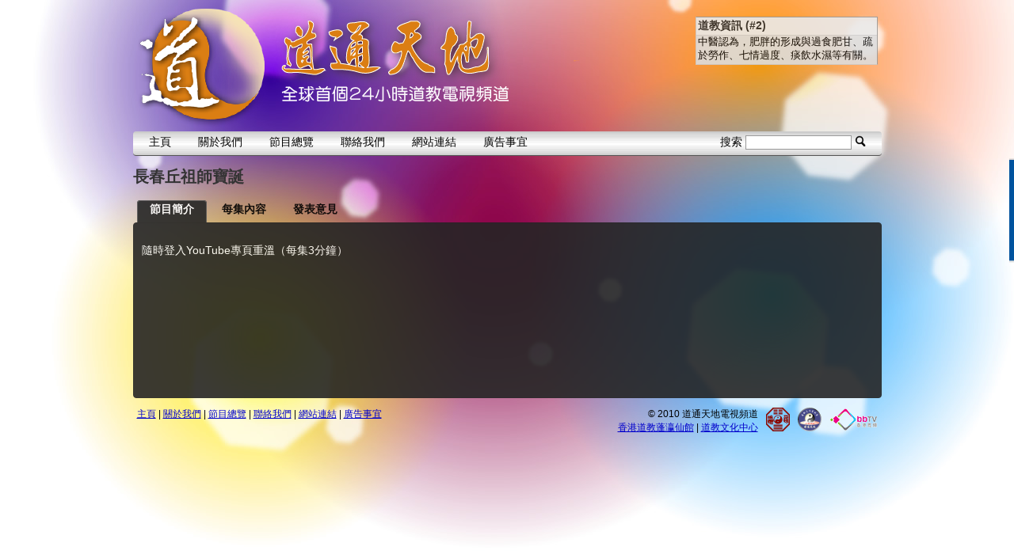

--- FILE ---
content_type: text/html; charset=UTF-8
request_url: https://taoist.tv/show_program.php?pid=164
body_size: 1836
content:

<!DOCTYPE html PUBLIC "-//W3C//DTD XHTML 1.0 Transitional//EN" "http://www.w3.org/TR/xhtml1/DTD/xhtml1-transitional.dtd">
<html xmlns="http://www.w3.org/1999/xhtml">
<head>
<meta http-equiv="Content-Type" content="text/html; charset=UTF-8" />
<title>道通天地 - 主頁 (v0.3)</title>
<link href="css/global.css" rel="stylesheet" type="text/css" />
<link href="css/programs.css" rel="stylesheet" type="text/css" />

<script src="SpryAssets/SpryEffects.js" type="text/javascript"></script>
<script src="SpryAssets/SpryCollapsiblePanel.js" type="text/javascript"></script>
<script src="SpryAssets/SprySlidingPanels.js" type="text/javascript"></script>
<link href="SpryAssets/SpryCollapsiblePanel.css" rel="stylesheet" type="text/css" />
<link href="SpryAssets/SprySlidingPanels.css" rel="stylesheet" type="text/css" />

<script src="g_analytics.js" type="text/javascript"></script>
</head>

<body onload="runEffect();">
<a href="#top"><img src="images/spacer.gif" alt="跳轉至主要內容" border="0" /></a>
<div id="container">
	<div id="header">
		<div id="logoBox"><a href="index.php"><img src="images/spacer.gif" width="470" height="150" border="0" /></a></div>
		<div id="infoBox">
			<div id="infoTab" class="CollapsiblePanel">
				<div class="CollapsiblePanelTab" tabindex="5">道教資訊 (#2)</div>
				<div class="CollapsiblePanelContent">中醫認為，肥胖的形成與過食肥甘、疏於勞作、七情過度、痰飲水濕等有關。</div>
			</div>
		<!-- end #infoBox --></div>
		<br clear="all" class="clearfloat" />
	<!-- end #header --></div>

	<div id="navigationContainer">
		<div id="navigation">
			<form action="search.php" method="get" name="searchform" id="searchform">
			<div class="left">
				<ul>
					<li><a href="index.php" tabindex="0">主頁</a></li>
					<li><a href="about.php" tabindex="1">關於我們</a></li>
					<li><a href="programs.php" tabindex="2">節目總覽</a></li>
					<li><a href="contact.php" tabindex="3">聯絡我們</a></li>
					<li><a href="links.php" tabindex="4">網站連結</a></li>
					<li><a href="adverts.php" tabindex="5">廣告事宜</a></li>
				</ul>
			</div>
			<div class="right">
				<ul><li>搜索&nbsp;<input name="s" type="text" class="searchbox" id="s" value="" />
				<img src="images/btn_search.gif" alt="搜索" onclick="document.searchform.submit();" class="searchicon" />
				</li></ul>
			</div>
			</form>
			<br clear="all" class="clearfloat" />
		<!-- end #navigation --></div>
	</div>

	<div id="mainContent">
		<a name="top" id="top"></a>
		<h1>長春丘祖師寶誕</h1>
		<div id="pgm_submenu">
			<ul>
				<li class="currentTab"><a href="#">節目簡介</a></li>
				<li><a href="list_episode.php?pid=164">每集內容</a></li>
				<li><a href="contact.php">發表意見</a></li>
			</ul>
		</div>
		<div class="contentBox">
						<p></p>
			<p>隨時登入YouTube專頁重溫（每集3分鐘）</p>
		</div>
		<br clear="all" class="clearfloat" />
	<!-- end #mainContent --></div>

	<div id="footer">
		<div class="left"><p><a href="index.php">主頁</a> | <a href="about.php">關於我們</a> | <a href="programs.php">節目總覽</a> | <a href="contact.php">聯絡我們</a> | <a href="links.php">網站連結</a> | <a href="adverts.php">廣告事宜</a></p></div>
		<div class="right"><p><a href="http://www.bbtv.com.hk/"><img src="images/bbtv_logo.png" width="61" height="30" border="0" alt="香港寬頻bbTV" /></a></p></div>
		<div class="right"><p><a href="http://www.daoinfo.org"><img src="images/tcic_logo.png" width="30" height="30" border="0" alt="道教文化中心" /></a></p></div>
		<div class="right"><p><a href="http://www.fysk.org"><img src="images/fysk_logo.png" width="30" height="30" border="0" alt="香港道教蓬瀛仙館" /></a></p></div>
		<div class="right"><p>&copy; 2010 道通天地電視頻道<br /><a href="http://www.fysk.org">香港道教蓬瀛仙館</a> | <a href="http://www.daoinfo.org">道教文化中心</a></p></div>
	<!-- end #footer --></div>
<!-- end #container --></div>

<div id="fbtab" onmouseover="toggleFbtab.start()" onmouseout="toggleFbtab.start()">
	<a href="https://www.facebook.com/pages/Taoist-TV/7242104387" target="_blank"><img src="images/fbtab.png" width="43" height="132" border="0" alt="前往道通天地Facebook主頁" /></a>
<!-- end #fbtab --></div>

<script type="text/javascript">
<!-- Required by global -->
var showMenu = new Spry.Effect.Slide("navigation",{from: "0%", to: "100%", duration: 1500, toggle: true, transition: Spry.circleTransition, fps: 60});
var fadeMenu = new Spry.Effect.Fade("navigation",{from: "0%", to: "100%", duration: 1500, toggle: true, transition: Spry.circleTransition, fps: 60});
var toggleFbtab = new Spry.Effect.Slide("fbtab",{from: "100%", to: "15%", duration: 1000, horizontal: true, toggle: true});
var infoTab = new Spry.Widget.CollapsiblePanel("infoTab", {contentIsOpen: true});

<!-- Run all local effects -->
function runLocalEffect() {
	
	return false;
}

<!-- Run all effects -->
function runEffect() {
	setTimeout("toggleFbtab.start()", 700);
	setTimeout("fadeMenu.start()", 500);
	runLocalEffect();
	return false;
}
</script>
<script defer src="https://static.cloudflareinsights.com/beacon.min.js/vcd15cbe7772f49c399c6a5babf22c1241717689176015" integrity="sha512-ZpsOmlRQV6y907TI0dKBHq9Md29nnaEIPlkf84rnaERnq6zvWvPUqr2ft8M1aS28oN72PdrCzSjY4U6VaAw1EQ==" data-cf-beacon='{"version":"2024.11.0","token":"e9c86361c01e4e46adeace4f2592d04a","r":1,"server_timing":{"name":{"cfCacheStatus":true,"cfEdge":true,"cfExtPri":true,"cfL4":true,"cfOrigin":true,"cfSpeedBrain":true},"location_startswith":null}}' crossorigin="anonymous"></script>
</body>
</html>


--- FILE ---
content_type: text/css
request_url: https://taoist.tv/css/programs.css
body_size: 331
content:
/*************************************************
 * Filename: css/program.css
 * Creation: 2010/11/09
 * Modified: 2010/11/11
 * Editor: Adobe Dreamweaver CS3
 * Copyright: (C) 2010 Fung Ying Seen Koon
 * Email: gary.tam@fysk.org
 *
 * Project: www.taoist.tv
 * Developer: Gary Tam
 ************************************************/

@charset "UTF-8";
/* CSS Document */

.tbl_category {
	width: 33%;
	vertical-align: top;
	padding: 10px 3px 0 3px;
	margin: 3px;
	width: 295px;
	min-height: 250px;
	height: auto !important;
	height: 250px;
	float: left;
	border-bottom-left-radius: 4px 4px;
	border-bottom-right-radius: 4px 4px;
	border-top-left-radius: 4px 4px;
	border-top-right-radius: 4px 4px;
}

.tbl_category h2 {
	color: #FFF;
	font-weight: bold;
}

.tbl_category h2 a {
	color: #FFF;
	font-size: 16px;
	font-weight: bold;
	text-decoration: none;
	display: inline;
}

.tbl_category li {
	color: #FFF;
	font-size: 16px;
	list-style-position: outside;
	list-style-type: disc;
	line-height: 25px;
}

.tbl_category li a {
	color: #FFF;
	font-size: 14px;
	text-decoration: none;
	display: inline;
}

.episode_media_box {
	padding: 10px;
	margin: 0px;
	width: 320px;
	height: 256px;
}

.episode_caption_box {
	padding: 5px;
	margin: 0px;
}

#pgm_submenu {
	padding: 5px;
	margin: 0px;
	height: 20px;
	opacity: 0.9;
	filter: alpha(opacity=90);
	overflow: hidden;
}

#pgm_submenu ul {
	display: inline;
	margin: 0px;
	padding: 0px;
}

#pgm_submenu ul li {
	border: 0px;
	display: inline;
	list-style: none;
	margin: 0px;
	padding: 2px 15px 10px 15px;
}

#pgm_submenu ul li.currentTab {
	background-color: #252525;
	border-top: 1px solid #555;
	border-right: 1px solid #555;
	border-bottom: 0px solid #555;
	border-left: 1px solid #555;
	border-top-left-radius: 4px 4px;
	border-top-right-radius: 4px 4px;
}

#pgm_submenu li a {
	color: #000;
	font-weight: bold;
	text-decoration: none;
}

#pgm_submenu li.currentTab a {
	color: #FFF;
}

--- FILE ---
content_type: application/x-javascript
request_url: https://taoist.tv/SpryAssets/SprySlidingPanels.js
body_size: 3055
content:
// SprySlidingPanels.js - version 0.5 - Spry Pre-Release 1.6.1
//
// Copyright (c) 2006. Adobe Systems Incorporated.
// All rights reserved.
//
// Redistribution and use in source and binary forms, with or without
// modification, are permitted provided that the following conditions are met:
//
//   * Redistributions of source code must retain the above copyright notice,
//     this list of conditions and the following disclaimer.
//   * Redistributions in binary form must reproduce the above copyright notice,
//     this list of conditions and the following disclaimer in the documentation
//     and/or other materials provided with the distribution.
//   * Neither the name of Adobe Systems Incorporated nor the names of its
//     contributors may be used to endorse or promote products derived from this
//     software without specific prior written permission.
//
// THIS SOFTWARE IS PROVIDED BY THE COPYRIGHT HOLDERS AND CONTRIBUTORS "AS IS"
// AND ANY EXPRESS OR IMPLIED WARRANTIES, INCLUDING, BUT NOT LIMITED TO, THE
// IMPLIED WARRANTIES OF MERCHANTABILITY AND FITNESS FOR A PARTICULAR PURPOSE
// ARE DISCLAIMED. IN NO EVENT SHALL THE COPYRIGHT OWNER OR CONTRIBUTORS BE
// LIABLE FOR ANY DIRECT, INDIRECT, INCIDENTAL, SPECIAL, EXEMPLARY, OR
// CONSEQUENTIAL DAMAGES (INCLUDING, BUT NOT LIMITED TO, PROCUREMENT OF
// SUBSTITUTE GOODS OR SERVICES; LOSS OF USE, DATA, OR PROFITS; OR BUSINESS
// INTERRUPTION) HOWEVER CAUSED AND ON ANY THEORY OF LIABILITY, WHETHER IN
// CONTRACT, STRICT LIABILITY, OR TORT (INCLUDING NEGLIGENCE OR OTHERWISE)
// ARISING IN ANY WAY OUT OF THE USE OF THIS SOFTWARE, EVEN IF ADVISED OF THE
// POSSIBILITY OF SUCH DAMAGE.

var Spry;
if (!Spry) Spry = {};
if (!Spry.Widget) Spry.Widget = {};

Spry.Widget.SlidingPanels = function(element, opts)
{
	this.element = this.getElement(element);
	this.enableAnimation = true;
	this.currentPanel = null;
	this.enableKeyboardNavigation = true;
	this.hasFocus = false;
	this.previousPanelKeyCode = Spry.Widget.SlidingPanels.KEY_LEFT;
	this.nextPanelKeyCode = Spry.Widget.SlidingPanels.KEY_RIGHT;

	this.currentPanelClass = "SlidingPanelsCurrentPanel";
	this.focusedClass = "SlidingPanelsFocused";
	this.animatingClass = "SlidingPanelsAnimating";

	Spry.Widget.SlidingPanels.setOptions(this, opts);

	if (this.element)
		this.element.style.overflow = "hidden";

	// Developers can specify the default panel as an index,
	// id or an actual element node. Make sure to normalize
	// it into an element node because that is what we expect
	// internally.

	if (this.defaultPanel)
	{
		if (typeof this.defaultPanel == "number")
			this.currentPanel = this.getContentPanels()[this.defaultPanel];
		else
			this.currentPanel = this.getElement(this.defaultPanel);
	}

	// If we still don't have a current panel, use the first one!

	if (!this.currentPanel)
		this.currentPanel = this.getContentPanels()[0];

	// Since we rely on the positioning information of the
	// panels, we need to wait for the onload event to fire before
	// we can attempt to show the initial panel. Once the onload
	// fires, we know that all CSS files have loaded. This is
	// especially important for Safari.

	if (Spry.Widget.SlidingPanels.onloadDidFire)
		this.attachBehaviors();
	else
		Spry.Widget.SlidingPanels.loadQueue.push(this);
};

Spry.Widget.SlidingPanels.prototype.onFocus = function(e)
{
	this.hasFocus = true;
	this.addClassName(this.element, this.focusedClass);
	return false;
};

Spry.Widget.SlidingPanels.prototype.onBlur = function(e)
{
	this.hasFocus = false;
	this.removeClassName(this.element, this.focusedClass);
	return false;
};

Spry.Widget.SlidingPanels.KEY_LEFT = 37;
Spry.Widget.SlidingPanels.KEY_UP = 38;
Spry.Widget.SlidingPanels.KEY_RIGHT = 39;
Spry.Widget.SlidingPanels.KEY_DOWN = 40;

Spry.Widget.SlidingPanels.prototype.onKeyDown = function(e)
{
	var key = e.keyCode;
	if (!this.hasFocus || (key != this.previousPanelKeyCode && key != this.nextPanelKeyCode))
		return true;

	if (key == this.nextPanelKeyCode)
		this.showNextPanel();
	else /* if (key == this.previousPanelKeyCode) */
		this.showPreviousPanel();

	if (e.preventDefault) e.preventDefault();
	else e.returnValue = false;
	if (e.stopPropagation) e.stopPropagation();
	else e.cancelBubble = true;

	return false;
};

Spry.Widget.SlidingPanels.prototype.attachBehaviors = function()
{
	var ele = this.element;
	if (!ele)
		return;

	if (this.enableKeyboardNavigation)
	{
		var focusEle = null;
		var tabIndexAttr = ele.attributes.getNamedItem("tabindex");
		if (tabIndexAttr || ele.nodeName.toLowerCase() == "a")
			focusEle = ele;
	
		if (focusEle)
		{
			var self = this;
			Spry.Widget.SlidingPanels.addEventListener(focusEle, "focus", function(e) { return self.onFocus(e || window.event); }, false);
			Spry.Widget.SlidingPanels.addEventListener(focusEle, "blur", function(e) { return self.onBlur(e || window.event); }, false);
			Spry.Widget.SlidingPanels.addEventListener(focusEle, "keydown", function(e) { return self.onKeyDown(e || window.event); }, false);
		}
	}

	if (this.currentPanel)
	{
		// Temporarily turn off animation when showing the
		// initial panel.

		var ea = this.enableAnimation;
		this.enableAnimation = false;
		this.showPanel(this.currentPanel);
		this.enableAnimation = ea;
	}
};

Spry.Widget.SlidingPanels.prototype.getElement = function(ele)
{
	if (ele && typeof ele == "string")
		return document.getElementById(ele);
	return ele;
};

Spry.Widget.SlidingPanels.prototype.addClassName = function(ele, className)
{
	if (!ele || !className || (ele.className && ele.className.search(new RegExp("\\b" + className + "\\b")) != -1))
		return;
	ele.className += (ele.className ? " " : "") + className;
};

Spry.Widget.SlidingPanels.prototype.removeClassName = function(ele, className)
{
	if (!ele || !className || (ele.className && ele.className.search(new RegExp("\\b" + className + "\\b")) == -1))
		return;
	ele.className = ele.className.replace(new RegExp("\\s*\\b" + className + "\\b", "g"), "");
};

Spry.Widget.SlidingPanels.setOptions = function(obj, optionsObj, ignoreUndefinedProps)
{
	if (!optionsObj)
		return;
	for (var optionName in optionsObj)
	{
		if (ignoreUndefinedProps && optionsObj[optionName] == undefined)
			continue;
		obj[optionName] = optionsObj[optionName];
	}
};

Spry.Widget.SlidingPanels.prototype.getElementChildren = function(element)
{
	var children = [];
	var child = element.firstChild;
	while (child)
	{
		if (child.nodeType == 1 /* Node.ELEMENT_NODE */)
			children.push(child);
		child = child.nextSibling;
	}
	return children;
};

Spry.Widget.SlidingPanels.prototype.getCurrentPanel = function()
{
	return this.currentPanel;
};

Spry.Widget.SlidingPanels.prototype.getContentGroup = function()
{
	return this.getElementChildren(this.element)[0];
};

Spry.Widget.SlidingPanels.prototype.getContentPanels = function()
{
	return this.getElementChildren(this.getContentGroup());
};

Spry.Widget.SlidingPanels.prototype.getContentPanelsCount = function()
{
	return this.getContentPanels().length;
};

Spry.Widget.SlidingPanels.onloadDidFire = false;
Spry.Widget.SlidingPanels.loadQueue = [];

Spry.Widget.SlidingPanels.addLoadListener = function(handler)
{
	if (typeof window.addEventListener != 'undefined')
		window.addEventListener('load', handler, false);
	else if (typeof document.addEventListener != 'undefined')
		document.addEventListener('load', handler, false);
	else if (typeof window.attachEvent != 'undefined')
		window.attachEvent('onload', handler);
};

Spry.Widget.SlidingPanels.processLoadQueue = function(handler)
{
	Spry.Widget.SlidingPanels.onloadDidFire = true;
	var q = Spry.Widget.SlidingPanels.loadQueue;
	var qlen = q.length;
	for (var i = 0; i < qlen; i++)
		q[i].attachBehaviors();
};

Spry.Widget.SlidingPanels.addLoadListener(Spry.Widget.SlidingPanels.processLoadQueue);

Spry.Widget.SlidingPanels.addEventListener = function(element, eventType, handler, capture)
{
	try
	{
		if (element.addEventListener)
			element.addEventListener(eventType, handler, capture);
		else if (element.attachEvent)
			element.attachEvent("on" + eventType, handler);
	}
	catch (e) {}
};

Spry.Widget.SlidingPanels.prototype.getContentPanelIndex = function(ele)
{
	if (ele)
	{
		ele = this.getElement(ele);
		var panels = this.getContentPanels();
		var numPanels = panels.length;
		for (var i = 0; i < numPanels; i++)
		{
			if (panels[i] == ele)
				return i;
		}
	}
	return -1;
};

Spry.Widget.SlidingPanels.prototype.showPanel = function(elementOrIndex)
{
	var pIndex = -1;
	
	if (typeof elementOrIndex == "number")
		pIndex = elementOrIndex;
	else // Must be the element for the content panel.
		pIndex = this.getContentPanelIndex(elementOrIndex);

	var numPanels = this.getContentPanelsCount();
	if (numPanels > 0)
		pIndex = (pIndex >= numPanels) ? numPanels - 1 : pIndex;
	else
		pIndex = 0;

	var panel = this.getContentPanels()[pIndex];
	var contentGroup = this.getContentGroup();

	if (panel && contentGroup)
	{
		if (this.currentPanel)
			this.removeClassName(this.currentPanel, this.currentPanelClass);
		this.currentPanel = panel;

		var nx = -panel.offsetLeft;
		var ny = -panel.offsetTop;

		if (this.enableAnimation)
		{
			if (this.animator)
				this.animator.stop();
			var cx = contentGroup.offsetLeft;
			var cy = contentGroup.offsetTop;
			if (cx != nx || cy != ny)
			{
				var self = this;
				this.addClassName(this.element, this.animatingClass);
				this.animator = new Spry.Widget.SlidingPanels.PanelAnimator(contentGroup, cx, cy, nx, ny, { duration: this.duration, fps: this.fps, transition: this.transition, finish: function()
				{
					self.removeClassName(self.element, self.animatingClass);
					self.addClassName(panel, self.currentPanelClass);
				} });
				this.animator.start();
			}
		}
		else
		{
			contentGroup.style.left = nx + "px";
			contentGroup.style.top = ny + "px";
			this.addClassName(panel, this.currentPanelClass);
		}
	}

	return panel;
};

Spry.Widget.SlidingPanels.prototype.showFirstPanel = function()
{
	return this.showPanel(0);
};

Spry.Widget.SlidingPanels.prototype.showLastPanel = function()
{
	return this.showPanel(this.getContentPanels().length - 1);
};

Spry.Widget.SlidingPanels.prototype.showPreviousPanel = function()
{
	return this.showPanel(this.getContentPanelIndex(this.currentPanel) - 1);
};

Spry.Widget.SlidingPanels.prototype.showNextPanel = function()
{
	return this.showPanel(this.getContentPanelIndex(this.currentPanel) + 1);
};

Spry.Widget.SlidingPanels.PanelAnimator = function(ele, curX, curY, dstX, dstY, opts)
{
	this.element = ele;

	this.curX = curX;
	this.curY = curY;
	this.dstX = dstX;
	this.dstY = dstY;
	this.fps = 60;
	this.duration = 500;
	this.transition = Spry.Widget.SlidingPanels.PanelAnimator.defaultTransition;
	this.startTime = 0;
	this.timerID = 0;
	this.finish = null;

	var self = this;
	this.intervalFunc = function() { self.step(); };
	
	Spry.Widget.SlidingPanels.setOptions(this, opts, true);

	this.interval = 1000/this.fps;
};

Spry.Widget.SlidingPanels.PanelAnimator.defaultTransition = function(time, begin, finish, duration) { time /= duration; return begin + ((2 - time) * time * finish); };

Spry.Widget.SlidingPanels.PanelAnimator.prototype.start = function()
{
	this.stop();
	this.startTime = (new Date()).getTime();
	this.timerID = setTimeout(this.intervalFunc, this.interval);
};

Spry.Widget.SlidingPanels.PanelAnimator.prototype.stop = function()
{
	if (this.timerID)
		clearTimeout(this.timerID);
	this.timerID = 0;
};

Spry.Widget.SlidingPanels.PanelAnimator.prototype.step = function()
{
	var elapsedTime = (new Date()).getTime() - this.startTime;
	var done = elapsedTime >= this.duration;
	var x, y;

	if (done)
	{
		x = this.curX = this.dstX;
		y = this.curY = this.dstY;
	}
	else
	{
		x = this.transition(elapsedTime, this.curX, this.dstX - this.curX, this.duration);
		y = this.transition(elapsedTime, this.curY, this.dstY - this.curY, this.duration);
	}

	this.element.style.left = x + "px";
	this.element.style.top = y + "px";

	if (!done)
		this.timerID = setTimeout(this.intervalFunc, this.interval);
	else if (this.finish)
		this.finish();
};

